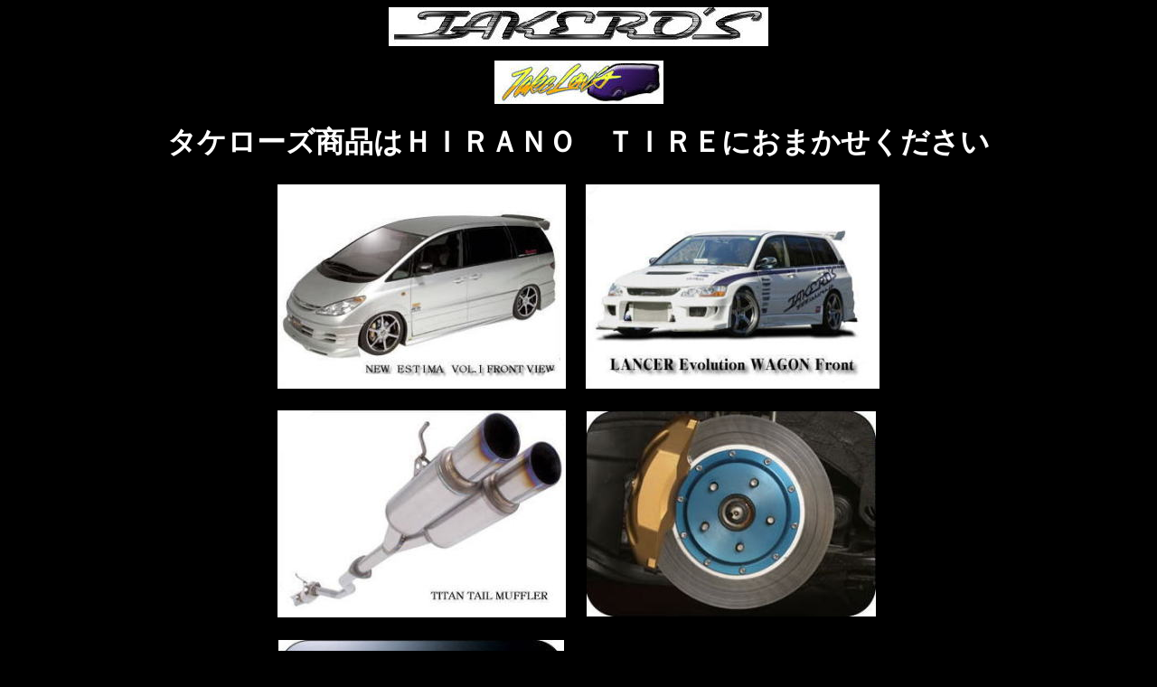

--- FILE ---
content_type: text/html
request_url: https://hirano-tire.co.jp/takeros/takeros1.htm
body_size: 4067
content:
<!DOCTYPE HTML PUBLIC "-//W3C//DTD HTML 4.01 Transitional//EN">
<HTML>
<HEAD>
<META http-equiv="Content-Type" content="text/html; charset=SHIFT_JIS">
<META name="GENERATOR" content="IBM WebSphere Studio Homepage Builder Version 9.0.0.0 for Windows">
<META http-equiv="Content-Style-Type" content="text/css">
<TITLE>タケローズエアロ激安、格安、最安ＨＩＲＡＮＯ　ＴＩＲＥオンラインカタログ</TITLE>
<META name="description" content="タケローズエアロ激安、格安、通信販売、取り付けのＨＩＲＡＮＯ　ＴＩＲＥがご提供いたします。">
<META name="keywords" content="タケローズエアロ激安、格安、通信販売、取り付け、エアロ、ホィール、車高調、マフラー、クラッチ、ショック、サスペンション、ＨＩＤ、エンジンパーツ、ＬＳＤ、ブレーキパーツ">
</HEAD>
<BODY bgcolor="#000000" text="#ffffff" link="#ffffff" vlink="#ffffff">
<P align="center"><IMG src="image201.jpg" border="0" width="420" height="43"></P>
<P align="center"><IMG src="image241.jpg" border="0" width="187" height="48"></P>
<H1 align="center">タケローズ商品はＨＩＲＡＮＯ　ＴＩＲＥにおまかせください</H1>
<CENTER>
<TABLE>
<TBODY>
    <TR>
<TD bgcolor="#ffffff"><IMG src="image25111.jpg" border="0" width="312" height="224"></TD>
<TD>　</TD>
<TD bgcolor="#ffffff"><IMG src="image26111.jpg" border="0" width="313" height="224"></TD>
</TR>
<TR>
<TD>　</TD>
<TD></TD>
<TD></TD>
</TR>
<TR>
<TD bgcolor="#ffffff"><IMG src="image271111.jpg" border="0" width="317" height="227"></TD>
<TD></TD>
<TD><IMG src="image2811.jpg" border="0" width="320" height="227"></TD>
</TR>
<TR>
<TD>　</TD>
<TD></TD>
<TD></TD>
</TR>
<TR>
<TD><IMG src="image2911.jpg" border="0" width="316" height="225"></TD>
<TD></TD>
<TD align="center">
<TABLE>
<TBODY>
<TR>
<TD valign="bottom"><IMG src="image32111.jpg" border="0" width="157" height="111"></TD>
<TD valign="bottom"><IMG src="image32121.jpg" border="0" width="156" height="110"></TD>
</TR>
</TBODY>
</TABLE>
</TD>
</TR>
</TBODY>
</TABLE>
</CENTER>
<CENTER></CENTER>
<CENTER>
<P align=center><IMG height="129" src="shovel.gif" width="129" border="0" NATURALSIZEFLAG="3"></P>
<P align=center><FONT size="+1" face="HGPｺﾞｼｯｸE"><FONT color="#00ff00" size="+3"><FONT size="+1" face="HGPｺﾞｼｯｸE"><FONT color="#00ff00" size="+3">★申し訳ございません只今急ピッチで製作予定です。</FONT></FONT></FONT></FONT><BR>
</P>
<P align="center"><FONT size="+1" face="HGPｺﾞｼｯｸE"><FONT color="#ff0000" size="+2"><FONT size=+1><FONT color="#00ffff" size="+2">★テケローズ商品は当店全て取り扱い販売しておりますのでお手数ですが<BR>
下記メーカーＨＰから商品ご確認後下表の見積もりアイコンまたはＴＥＬ／ＦＡＸ<BR>
からお気軽に当店販売価格をお問い合わせください。値引きガンバリます。</FONT></FONT></FONT></FONT></P>
<P align=center><FONT size="+1" face="HGPｺﾞｼｯｸE"><FONT color="#bbbbff" size="+1"><FONT 
size=+2><FONT color=#ffffff size=+3><B><A href="http://www.takeros.jp/" target="_blank">タケローズ　メーカーホームページへのリンク</A></B></FONT></FONT></FONT></FONT><FONT face="HGPｺﾞｼｯｸE"><BR>
</FONT></P>
<BR>
<CENTER><BR>
<IFRAME src="../2017rogo/2017anhpb.htm" frameborder="0" width="1000" height="800" scrolling="auto">フレーム対応のブラウザで確認願います。</IFRAME><BR>


</CENTER>
<CENTER><BR>
<TABLE border="0">
  <TBODY>
    <TR>
      <TH align="left"><FONT face="HGPｺﾞｼｯｸE" size="+1"><FONT color="#00ff00" size="+3"><FONT face="HGPｺﾞｼｯｸE" size="+1"><FONT color="#00ff00" size="+3">（注）下記メーカーホームページから商品をご確認後<BR> ＴＥＬ、ＦＡＸ、Ｅ-ｍａｉｌにてお問い合わせお願いいたします。<BR>お値引きガンバリます。また下記メーカーのホームページ内<BR>の買い物カゴ内でご注文してしまいますと当店の値引き額では<BR>御購入いただけませんのでご注意下さい、あくまでもカタログ<BR> としてご覧下さい</FONT></FONT></FONT></FONT></TH>
    </TR>
  </TBODY>
</TABLE>
<BR>
<BR>
<BR>
<IFRAME width="1100" height="900" src="http://www.takeros.jp/" frameborder="0" scrolling="auto">フレーム対応のブラウザで確認願います。</IFRAME><BR>
<BR>
</CENTER>
<P align="center"><FONT face="HGPｺﾞｼｯｸE"><A href="../index.htm" target="_parent"><IMG width="79" height="27" src="btn009a1.gif" border="0"></A></FONT></P>
</CENTER>
</BODY>
</HTML>

--- FILE ---
content_type: text/html
request_url: https://hirano-tire.co.jp/2017rogo/2017anhpb.htm
body_size: 5200
content:
<!DOCTYPE HTML PUBLIC "-//W3C//DTD HTML 4.01 Transitional//EN">
<HTML>
<HEAD>
<meta http-equiv="Content-Type" content="text/html; charset=Shift_JIS">
<meta name="GENERATOR" content="JustSystems Homepage Builder Version 21.0.5.0 for Windows">
<meta http-equiv="Content-Style-Type" content="text/css">
<TITLE></TITLE>
</HEAD>
<BODY bgcolor="#000000" text="#ffffff" link="#ffffff" vlink="#ffffff">
<div align="center">
  <font size="+1" face="Century Gothic">　</font>
  <table height="631">
    <tbody>
      <tr>
        <td valign="top">
        <table border="1" width="723">
          <tbody>
            <tr>
              <td align="center" bgcolor="#cc00cc" colspan="3">
              <table>
                <tbody>
                  <tr>
                    <td><a href="https://www.hirano-tire.co.jp/index.htm" target="_top"><img src="HIRANO-TIRE2.png" width="371" height="86" border="0"></a></td>
                    <td><a style="text-decoration: none;" href="https://www.hirano-tire.co.jp/osiharai.htm" target="_top"><img src="20190052.png" width="140" height="55" border="0"></a></td>
                    <td><a href="https://www.hirano-tire.co.jp/paji133.htm" target="_top"><img src="20190051.png" width="140" height="55" border="0"></a></td>
                  </tr>
                </tbody>
              </table>
              </td>
            </tr>
            <tr>
              <td nowrap colspan="3" align="center" height="215"><font size="+4" face="メイリオ" color="#00ffff"><b>激安の王道　平野タイヤ<br>
              </b></font><br>
              <img src="i11mage2.png" width="600" height="50" border="0">　</td>
            </tr>
            <tr>
              <td nowrap height="67" width="383" align="center"><font size="+3" face="メイリオ" color="#ffffff">　TEL　<font size="+2" color="#ffffff">でお問合せ　→ </font></font></td>
              <td nowrap align="center" colspan="2" height="67" width="341"><font color="#ffffff" face="Century Gothic"><font size="+2"><font size="+4">03-3853-4272</font></font></font></td>
            </tr>
            <tr>
              <td nowrap height="67" width="383" align="center"><font size="+3" face="メイリオ" color="#ffffff">　FAX　<font size="+2" color="#ffffff">でお問合せ　→ </font></font></td>
              <td nowrap align="center" colspan="2" height="67" width="341"><font color="#ffffff" face="Century Gothic"><font size="+2"><font size="+3">03-3853-2811</font></font></font></td>
            </tr>
            <tr>
              <td nowrap width="383" align="center"><font face="メイリオ" color="#00ff00" size="+3">　LINE＠</font><font size="+3" color="#00ff00">　</font><font size="+2" color="#00ff00">でお問合せ　→ </font></td>
              <td nowrap align="center" colspan="2" width="341"><a href="https://line.me/R/ti/p/%40knp5350k" target="_blank"><img src="botannzzz2.png" width="200" height="61" border="0"></a></td>
            </tr>
            <tr>
              <td nowrap width="383" align="center"><font face="メイリオ" color="#ed347e" size="+3">　mail　</font><font face="メイリオ" color="#ed347e" size="+2">でお問合せ　→</font><font face="メイリオ" color="#ed347e" size="+3"> </font></td>
              <td nowrap align="center" colspan="2" width="341"><a href="../order/mailorder.html" target="_top"><img src="botannzzz.png" width="200" height="61" border="0"></a></td>
            </tr>
            <tr>
              <td nowrap colspan="3" align="center">
              <table cellspacing="0" cellpadding="2" style="font-family: &quot;ＭＳ Ｐゴシック&quot;; letter-spacing: normal; orphans: 2; text-indent: 0px; text-transform: none; widows: 2; word-spacing: 0px; -webkit-text-stroke-width: 0px; background-color: rgb(0, 0, 0); text-decoration-style: initial; text-decoration-color: initial;">
                <tbody>
                  <tr>
                    <td></td>
                    <td></td>
                    <td>
                    <table>
                      <tbody style="color: rgb(0, 0, 0); font-family: 'ＭＳ Ｐゴシック'; font-style: normal; font-variant: normal; font-weight: normal; letter-spacing: normal; line-height: normal; orphans: 2; text-align: -webkit-auto; text-indent: 0px; text-transform: none; white-space: normal; widows: 2; word-spacing: 0px; -webkit-text-size-adjust: auto; -webkit-text-stroke-width: 0px; font-size: medium; ">
                        <tr>
                          <td><font face="Century Gothic"><img src="2023ptuu11.png" width="82" height="61" border="0"></font></td>
                          <td><font face="Century Gothic"><img src="2023ptuu21111.png" width="500" height="61" border="0"></font></td>
                          <td><font face="Century Gothic"><img src="2023ptuu11.png" width="82" height="61" border="0"></font></td>
                        </tr>
                      </tbody>
                    </table>
                    </td>
                  </tr>
                </tbody>
              </table>
              </td>
            </tr>
          </tbody>
        </table>
        </td>
        <td valign="middle">&nbsp;<br>
<BR>
        <BR>
        </td>
      </tr>
    </tbody>
  </table>
</div>
</BODY>
</HTML>